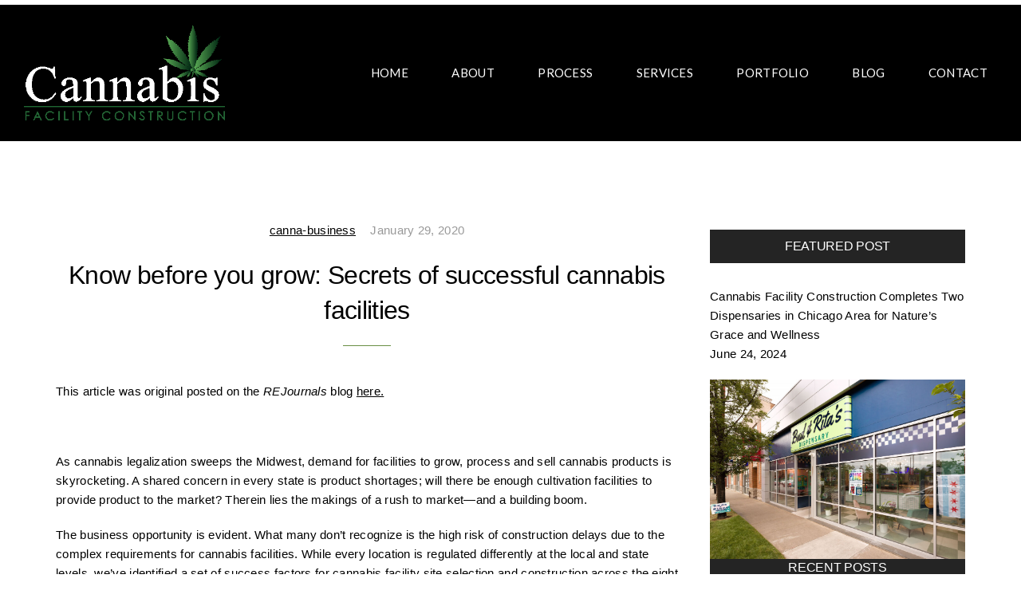

--- FILE ---
content_type: text/html; charset=UTF-8
request_url: https://cannabisfacility.net/know-before-you-grow-secrets-of-successful-cannabis-facilities/
body_size: 17850
content:
<!DOCTYPE html>
<html lang="en-US">
<head>
<meta charset="UTF-8">
<meta name="viewport" content="width=device-width, initial-scale=1">

	<link rel="profile" href="http://gmpg.org/xfn/11">
	<link rel="pingback" href="https://cannabisfacility.net/xmlrpc.php">

	<meta name='robots' content='index, follow, max-image-preview:large, max-snippet:-1, max-video-preview:-1' />

	<!-- This site is optimized with the Yoast SEO plugin v26.8 - https://yoast.com/product/yoast-seo-wordpress/ -->
	<title>Know before you grow: Secrets of successful cannabis facilities - Cannabis Facility Construction</title>
<link data-rocket-prefetch href="https://fonts.googleapis.com" rel="dns-prefetch">
<link data-rocket-prefetch href="https://www.googletagmanager.com" rel="dns-prefetch">
<link data-rocket-prefetch href="https://acsbapp.com" rel="dns-prefetch">
<link data-rocket-preload as="style" href="https://fonts.googleapis.com/css?family=Lato%3A400%2C300italic%2C300%2C700%7CPoppins%3A600%7CLato%3A100%2C300%2C400%2C700%2C900%2C100italic%2C300italic%2C400italic%2C700italic%2C900italic&#038;display=swap" rel="preload">
<link href="https://fonts.googleapis.com/css?family=Lato%3A400%2C300italic%2C300%2C700%7CPoppins%3A600%7CLato%3A100%2C300%2C400%2C700%2C900%2C100italic%2C300italic%2C400italic%2C700italic%2C900italic&#038;display=swap" media="print" onload="this.media=&#039;all&#039;" rel="stylesheet">
<noscript data-wpr-hosted-gf-parameters=""><link rel="stylesheet" href="https://fonts.googleapis.com/css?family=Lato%3A400%2C300italic%2C300%2C700%7CPoppins%3A600%7CLato%3A100%2C300%2C400%2C700%2C900%2C100italic%2C300italic%2C400italic%2C700italic%2C900italic&#038;display=swap"></noscript><link rel="preload" data-rocket-preload as="image" href="https://cannabisfacility.net/wp-content/uploads/2024/06/4372-1024x719.jpg" imagesrcset="https://cannabisfacility.net/wp-content/uploads/2024/06/4372-1024x719.jpg 1024w, https://cannabisfacility.net/wp-content/uploads/2024/06/4372-300x210.jpg 300w, https://cannabisfacility.net/wp-content/uploads/2024/06/4372-768x539.jpg 768w, https://cannabisfacility.net/wp-content/uploads/2024/06/4372-1536x1078.jpg 1536w, https://cannabisfacility.net/wp-content/uploads/2024/06/4372-1080x758.jpg 1080w, https://cannabisfacility.net/wp-content/uploads/2024/06/4372-640x449.jpg 640w, https://cannabisfacility.net/wp-content/uploads/2024/06/4372.jpg 2048w" imagesizes="(max-width: 1024px) 100vw, 1024px" fetchpriority="high">
	<link rel="canonical" href="https://cannabisfacility.net/know-before-you-grow-secrets-of-successful-cannabis-facilities/" />
	<meta property="og:locale" content="en_US" />
	<meta property="og:type" content="article" />
	<meta property="og:title" content="Know before you grow: Secrets of successful cannabis facilities - Cannabis Facility Construction" />
	<meta property="og:description" content="This article was original posted on the REJournals blog here. &nbsp; As cannabis legalization sweeps the Midwest, demand for facilities to grow, process and sell cannabis products is skyrocketing. A shared concern in every state is product shortages; will there be enough cultivation facilities to provide product to the market? Therein lies the makings of a [&hellip;]" />
	<meta property="og:url" content="https://cannabisfacility.net/know-before-you-grow-secrets-of-successful-cannabis-facilities/" />
	<meta property="og:site_name" content="Cannabis Facility Construction" />
	<meta property="article:published_time" content="2020-01-29T22:48:13+00:00" />
	<meta property="article:modified_time" content="2020-03-23T23:40:11+00:00" />
	<meta property="og:image" content="https://cannabisfacility.net/wp-content/uploads/2020/03/CFCREJournalspic.jpg" />
	<meta property="og:image:width" content="1000" />
	<meta property="og:image:height" content="599" />
	<meta property="og:image:type" content="image/jpeg" />
	<meta name="author" content="admin_mc" />
	<meta name="twitter:card" content="summary_large_image" />
	<meta name="twitter:label1" content="Written by" />
	<meta name="twitter:data1" content="admin_mc" />
	<meta name="twitter:label2" content="Est. reading time" />
	<meta name="twitter:data2" content="4 minutes" />
	<script type="application/ld+json" class="yoast-schema-graph">{"@context":"https://schema.org","@graph":[{"@type":"Article","@id":"https://cannabisfacility.net/know-before-you-grow-secrets-of-successful-cannabis-facilities/#article","isPartOf":{"@id":"https://cannabisfacility.net/know-before-you-grow-secrets-of-successful-cannabis-facilities/"},"author":{"name":"admin_mc","@id":"https://cannabisfacility.net/#/schema/person/5f0b645a7e1223fd6cbd3ed30c5f4715"},"headline":"Know before you grow: Secrets of successful cannabis facilities","datePublished":"2020-01-29T22:48:13+00:00","dateModified":"2020-03-23T23:40:11+00:00","mainEntityOfPage":{"@id":"https://cannabisfacility.net/know-before-you-grow-secrets-of-successful-cannabis-facilities/"},"wordCount":885,"image":{"@id":"https://cannabisfacility.net/know-before-you-grow-secrets-of-successful-cannabis-facilities/#primaryimage"},"thumbnailUrl":"https://cannabisfacility.net/wp-content/uploads/2020/03/CFCREJournalspic.jpg","articleSection":["canna-business"],"inLanguage":"en-US"},{"@type":"WebPage","@id":"https://cannabisfacility.net/know-before-you-grow-secrets-of-successful-cannabis-facilities/","url":"https://cannabisfacility.net/know-before-you-grow-secrets-of-successful-cannabis-facilities/","name":"Know before you grow: Secrets of successful cannabis facilities - Cannabis Facility Construction","isPartOf":{"@id":"https://cannabisfacility.net/#website"},"primaryImageOfPage":{"@id":"https://cannabisfacility.net/know-before-you-grow-secrets-of-successful-cannabis-facilities/#primaryimage"},"image":{"@id":"https://cannabisfacility.net/know-before-you-grow-secrets-of-successful-cannabis-facilities/#primaryimage"},"thumbnailUrl":"https://cannabisfacility.net/wp-content/uploads/2020/03/CFCREJournalspic.jpg","datePublished":"2020-01-29T22:48:13+00:00","dateModified":"2020-03-23T23:40:11+00:00","author":{"@id":"https://cannabisfacility.net/#/schema/person/5f0b645a7e1223fd6cbd3ed30c5f4715"},"breadcrumb":{"@id":"https://cannabisfacility.net/know-before-you-grow-secrets-of-successful-cannabis-facilities/#breadcrumb"},"inLanguage":"en-US","potentialAction":[{"@type":"ReadAction","target":["https://cannabisfacility.net/know-before-you-grow-secrets-of-successful-cannabis-facilities/"]}]},{"@type":"ImageObject","inLanguage":"en-US","@id":"https://cannabisfacility.net/know-before-you-grow-secrets-of-successful-cannabis-facilities/#primaryimage","url":"https://cannabisfacility.net/wp-content/uploads/2020/03/CFCREJournalspic.jpg","contentUrl":"https://cannabisfacility.net/wp-content/uploads/2020/03/CFCREJournalspic.jpg","width":1000,"height":599},{"@type":"BreadcrumbList","@id":"https://cannabisfacility.net/know-before-you-grow-secrets-of-successful-cannabis-facilities/#breadcrumb","itemListElement":[{"@type":"ListItem","position":1,"name":"Home","item":"https://cannabisfacility.net/"},{"@type":"ListItem","position":2,"name":"BLOG","item":"https://cannabisfacility.net/cannabis-industry-news/"},{"@type":"ListItem","position":3,"name":"Know before you grow: Secrets of successful cannabis facilities"}]},{"@type":"WebSite","@id":"https://cannabisfacility.net/#website","url":"https://cannabisfacility.net/","name":"Cannabis Facility Construction","description":"Cultivation Facilities &amp; Dispensaries  |   IT ALL COMES TOGETHER","potentialAction":[{"@type":"SearchAction","target":{"@type":"EntryPoint","urlTemplate":"https://cannabisfacility.net/?s={search_term_string}"},"query-input":{"@type":"PropertyValueSpecification","valueRequired":true,"valueName":"search_term_string"}}],"inLanguage":"en-US"},{"@type":"Person","@id":"https://cannabisfacility.net/#/schema/person/5f0b645a7e1223fd6cbd3ed30c5f4715","name":"admin_mc","image":{"@type":"ImageObject","inLanguage":"en-US","@id":"https://cannabisfacility.net/#/schema/person/image/","url":"https://secure.gravatar.com/avatar/343557b02e6ca2243e61fd0f1dc6388addf6a23d83805b705857cbdeacaa0c85?s=96&d=mm&r=g","contentUrl":"https://secure.gravatar.com/avatar/343557b02e6ca2243e61fd0f1dc6388addf6a23d83805b705857cbdeacaa0c85?s=96&d=mm&r=g","caption":"admin_mc"},"url":"https://cannabisfacility.net/author/admin_mc/"}]}</script>
	<!-- / Yoast SEO plugin. -->


<link rel='dns-prefetch' href='//fonts.googleapis.com' />
<link href='https://fonts.gstatic.com' crossorigin rel='preconnect' />
<link rel="alternate" type="application/rss+xml" title="Cannabis Facility Construction &raquo; Feed" href="https://cannabisfacility.net/feed/" />
<link rel="alternate" type="application/rss+xml" title="Cannabis Facility Construction &raquo; Comments Feed" href="https://cannabisfacility.net/comments/feed/" />
<link rel="alternate" type="application/rss+xml" title="Cannabis Facility Construction &raquo; Know before you grow: Secrets of successful cannabis facilities Comments Feed" href="https://cannabisfacility.net/know-before-you-grow-secrets-of-successful-cannabis-facilities/feed/" />
<link rel="alternate" title="oEmbed (JSON)" type="application/json+oembed" href="https://cannabisfacility.net/wp-json/oembed/1.0/embed?url=https%3A%2F%2Fcannabisfacility.net%2Fknow-before-you-grow-secrets-of-successful-cannabis-facilities%2F" />
<link rel="alternate" title="oEmbed (XML)" type="text/xml+oembed" href="https://cannabisfacility.net/wp-json/oembed/1.0/embed?url=https%3A%2F%2Fcannabisfacility.net%2Fknow-before-you-grow-secrets-of-successful-cannabis-facilities%2F&#038;format=xml" />
		<!-- This site uses the Google Analytics by ExactMetrics plugin v8.11.1 - Using Analytics tracking - https://www.exactmetrics.com/ -->
							<script src="//www.googletagmanager.com/gtag/js?id=G-YJEVND6Y5P"  data-cfasync="false" data-wpfc-render="false" type="text/javascript" async></script>
			<script data-cfasync="false" data-wpfc-render="false" type="text/javascript">
				var em_version = '8.11.1';
				var em_track_user = true;
				var em_no_track_reason = '';
								var ExactMetricsDefaultLocations = {"page_location":"https:\/\/cannabisfacility.net\/know-before-you-grow-secrets-of-successful-cannabis-facilities\/"};
								ExactMetricsDefaultLocations.page_location = window.location.href;
								if ( typeof ExactMetricsPrivacyGuardFilter === 'function' ) {
					var ExactMetricsLocations = (typeof ExactMetricsExcludeQuery === 'object') ? ExactMetricsPrivacyGuardFilter( ExactMetricsExcludeQuery ) : ExactMetricsPrivacyGuardFilter( ExactMetricsDefaultLocations );
				} else {
					var ExactMetricsLocations = (typeof ExactMetricsExcludeQuery === 'object') ? ExactMetricsExcludeQuery : ExactMetricsDefaultLocations;
				}

								var disableStrs = [
										'ga-disable-G-YJEVND6Y5P',
									];

				/* Function to detect opted out users */
				function __gtagTrackerIsOptedOut() {
					for (var index = 0; index < disableStrs.length; index++) {
						if (document.cookie.indexOf(disableStrs[index] + '=true') > -1) {
							return true;
						}
					}

					return false;
				}

				/* Disable tracking if the opt-out cookie exists. */
				if (__gtagTrackerIsOptedOut()) {
					for (var index = 0; index < disableStrs.length; index++) {
						window[disableStrs[index]] = true;
					}
				}

				/* Opt-out function */
				function __gtagTrackerOptout() {
					for (var index = 0; index < disableStrs.length; index++) {
						document.cookie = disableStrs[index] + '=true; expires=Thu, 31 Dec 2099 23:59:59 UTC; path=/';
						window[disableStrs[index]] = true;
					}
				}

				if ('undefined' === typeof gaOptout) {
					function gaOptout() {
						__gtagTrackerOptout();
					}
				}
								window.dataLayer = window.dataLayer || [];

				window.ExactMetricsDualTracker = {
					helpers: {},
					trackers: {},
				};
				if (em_track_user) {
					function __gtagDataLayer() {
						dataLayer.push(arguments);
					}

					function __gtagTracker(type, name, parameters) {
						if (!parameters) {
							parameters = {};
						}

						if (parameters.send_to) {
							__gtagDataLayer.apply(null, arguments);
							return;
						}

						if (type === 'event') {
														parameters.send_to = exactmetrics_frontend.v4_id;
							var hookName = name;
							if (typeof parameters['event_category'] !== 'undefined') {
								hookName = parameters['event_category'] + ':' + name;
							}

							if (typeof ExactMetricsDualTracker.trackers[hookName] !== 'undefined') {
								ExactMetricsDualTracker.trackers[hookName](parameters);
							} else {
								__gtagDataLayer('event', name, parameters);
							}
							
						} else {
							__gtagDataLayer.apply(null, arguments);
						}
					}

					__gtagTracker('js', new Date());
					__gtagTracker('set', {
						'developer_id.dNDMyYj': true,
											});
					if ( ExactMetricsLocations.page_location ) {
						__gtagTracker('set', ExactMetricsLocations);
					}
										__gtagTracker('config', 'G-YJEVND6Y5P', {"forceSSL":"true","link_attribution":"true"} );
										window.gtag = __gtagTracker;										(function () {
						/* https://developers.google.com/analytics/devguides/collection/analyticsjs/ */
						/* ga and __gaTracker compatibility shim. */
						var noopfn = function () {
							return null;
						};
						var newtracker = function () {
							return new Tracker();
						};
						var Tracker = function () {
							return null;
						};
						var p = Tracker.prototype;
						p.get = noopfn;
						p.set = noopfn;
						p.send = function () {
							var args = Array.prototype.slice.call(arguments);
							args.unshift('send');
							__gaTracker.apply(null, args);
						};
						var __gaTracker = function () {
							var len = arguments.length;
							if (len === 0) {
								return;
							}
							var f = arguments[len - 1];
							if (typeof f !== 'object' || f === null || typeof f.hitCallback !== 'function') {
								if ('send' === arguments[0]) {
									var hitConverted, hitObject = false, action;
									if ('event' === arguments[1]) {
										if ('undefined' !== typeof arguments[3]) {
											hitObject = {
												'eventAction': arguments[3],
												'eventCategory': arguments[2],
												'eventLabel': arguments[4],
												'value': arguments[5] ? arguments[5] : 1,
											}
										}
									}
									if ('pageview' === arguments[1]) {
										if ('undefined' !== typeof arguments[2]) {
											hitObject = {
												'eventAction': 'page_view',
												'page_path': arguments[2],
											}
										}
									}
									if (typeof arguments[2] === 'object') {
										hitObject = arguments[2];
									}
									if (typeof arguments[5] === 'object') {
										Object.assign(hitObject, arguments[5]);
									}
									if ('undefined' !== typeof arguments[1].hitType) {
										hitObject = arguments[1];
										if ('pageview' === hitObject.hitType) {
											hitObject.eventAction = 'page_view';
										}
									}
									if (hitObject) {
										action = 'timing' === arguments[1].hitType ? 'timing_complete' : hitObject.eventAction;
										hitConverted = mapArgs(hitObject);
										__gtagTracker('event', action, hitConverted);
									}
								}
								return;
							}

							function mapArgs(args) {
								var arg, hit = {};
								var gaMap = {
									'eventCategory': 'event_category',
									'eventAction': 'event_action',
									'eventLabel': 'event_label',
									'eventValue': 'event_value',
									'nonInteraction': 'non_interaction',
									'timingCategory': 'event_category',
									'timingVar': 'name',
									'timingValue': 'value',
									'timingLabel': 'event_label',
									'page': 'page_path',
									'location': 'page_location',
									'title': 'page_title',
									'referrer' : 'page_referrer',
								};
								for (arg in args) {
																		if (!(!args.hasOwnProperty(arg) || !gaMap.hasOwnProperty(arg))) {
										hit[gaMap[arg]] = args[arg];
									} else {
										hit[arg] = args[arg];
									}
								}
								return hit;
							}

							try {
								f.hitCallback();
							} catch (ex) {
							}
						};
						__gaTracker.create = newtracker;
						__gaTracker.getByName = newtracker;
						__gaTracker.getAll = function () {
							return [];
						};
						__gaTracker.remove = noopfn;
						__gaTracker.loaded = true;
						window['__gaTracker'] = __gaTracker;
					})();
									} else {
										console.log("");
					(function () {
						function __gtagTracker() {
							return null;
						}

						window['__gtagTracker'] = __gtagTracker;
						window['gtag'] = __gtagTracker;
					})();
									}
			</script>
							<!-- / Google Analytics by ExactMetrics -->
		<style id='wp-img-auto-sizes-contain-inline-css' type='text/css'>
img:is([sizes=auto i],[sizes^="auto," i]){contain-intrinsic-size:3000px 1500px}
/*# sourceURL=wp-img-auto-sizes-contain-inline-css */
</style>
<style id='wp-emoji-styles-inline-css' type='text/css'>

	img.wp-smiley, img.emoji {
		display: inline !important;
		border: none !important;
		box-shadow: none !important;
		height: 1em !important;
		width: 1em !important;
		margin: 0 0.07em !important;
		vertical-align: -0.1em !important;
		background: none !important;
		padding: 0 !important;
	}
/*# sourceURL=wp-emoji-styles-inline-css */
</style>
<link rel='stylesheet' id='easy_testimonial_style-css' href='https://cannabisfacility.net/wp-content/plugins/easy-testimonials/include/assets/css/style.css?ver=6.9' type='text/css' media='all' />
<link rel='stylesheet' id='easy_testimonials_pro_style-css' href='https://cannabisfacility.net/wp-content/plugins/easy-testimonials-pro/include/assets/css/easy_testimonials_pro.css?ver=6.9' type='text/css' media='all' />
<style id='easy_testimonials_pro_style-inline-css' type='text/css'>
.easy_t_single_testimonial .testimonial-body, .easy_t_single_testimonial blockquote.easy_testimonial { font-family: 'Arial' !important; font-size: 19px !important; font-style: italic !important; font-weight: normal !important; color: #000000 !important; } .easy_t_single_testimonial .easy_t_star_filled, .easy_t_single_testimonial .dashicons-star-filled {  } .easy_t_single_testimonial .easy_t_ratings {  } .easy_t_single_testimonial .date {  } .easy_t_single_testimonial .testimonial-position { font-family: 'Arial' !important; font-size: 14px !important; font-style: italic !important; font-weight: normal !important; color: #424242 !important; } .easy_t_single_testimonial .testimonial-client { font-family: 'Arial' !important; font-size: 14px !important; font-style: italic !important; font-weight: normal !important; color: #424242 !important; } .easy_t_single_testimonial .testimonial-other {  } 
/*# sourceURL=easy_testimonials_pro_style-inline-css */
</style>
<link rel='stylesheet' id='easy_testimonials_pro_style_new-css' href='https://cannabisfacility.net/wp-content/plugins/easy-testimonials-pro/include/assets/css/easy_testimonials_pro_new.css?ver=6.9' type='text/css' media='all' />
<link rel='stylesheet' id='easy_testimonials_pro_style_fa-css' href='https://cannabisfacility.net/wp-content/plugins/easy-testimonials-pro/include/assets/css/font-awesome.min.css?ver=6.9' type='text/css' media='all' />
<link rel='stylesheet' id='easy_testimonials_pro_style_ioni-css' href='https://cannabisfacility.net/wp-content/plugins/easy-testimonials-pro/include/assets/css/ionicons.min.css?ver=6.9' type='text/css' media='all' />
<link rel='stylesheet' id='easy_testimonials_pro_style_new_responsive-css' href='https://cannabisfacility.net/wp-content/plugins/easy-testimonials-pro/include/assets/css/responsive.css?ver=6.9' type='text/css' media='all' />
<link rel='stylesheet' id='easy_testimonial_rateit_style-css' href='https://cannabisfacility.net/wp-content/plugins/easy-testimonials-pro/include/assets/css/rateit.css?ver=6.9' type='text/css' media='all' />
<link rel='stylesheet' id='GP_Custom_Forms-css' href='https://cannabisfacility.net/wp-content/plugins/easy-testimonials-pro/include/lib/GP_Custom_Forms/assets/css/gp_custom_forms.css?ver=6.9' type='text/css' media='all' />
<link rel='stylesheet' id='image-hover-effects-css-css' href='https://cannabisfacility.net/wp-content/plugins/mega-addons-for-visual-composer/css/ihover.css?ver=6.9' type='text/css' media='all' />
<link rel='stylesheet' id='style-css-css' href='https://cannabisfacility.net/wp-content/plugins/mega-addons-for-visual-composer/css/style.css?ver=6.9' type='text/css' media='all' />
<link rel='stylesheet' id='font-awesome-latest-css' href='https://cannabisfacility.net/wp-content/plugins/mega-addons-for-visual-composer/css/font-awesome/css/all.css?ver=6.9' type='text/css' media='all' />
<link rel='stylesheet' id='bwg_fonts-css' href='https://cannabisfacility.net/wp-content/plugins/photo-gallery/css/bwg-fonts/fonts.css?ver=0.0.1' type='text/css' media='all' />
<link rel='stylesheet' id='bwg_frontend-css' href='https://cannabisfacility.net/wp-content/plugins/photo-gallery/css/styles.min.css?ver=2.5.16' type='text/css' media='all' />
<link rel='stylesheet' id='sp-news-public-css' href='https://cannabisfacility.net/wp-content/plugins/sp-news-and-widget/assets/css/wpnw-public.css?ver=5.0.6' type='text/css' media='all' />
<link rel='stylesheet' id='rt-team-css-css' href='https://cannabisfacility.net/wp-content/plugins/tlp-team-pro/assets/css/tlpteam.css?ver=1768979892' type='text/css' media='all' />
<link rel='stylesheet' id='cookie-bootstrap-css' href='https://cannabisfacility.net/wp-content/themes/cookie/css/cookie.css?ver=6.9' type='text/css' media='all' />
<link rel='stylesheet' id='cookie-ionicons-css' href='https://cannabisfacility.net/wp-content/themes/cookie/css/ionicons.min.css?ver=2.0.0' type='text/css' media='all' />
<link rel='stylesheet' id='cookie-font-awesome-css' href='https://cannabisfacility.net/wp-content/themes/cookie/css/font-awesome.min.css?ver=4.7.0' type='text/css' media='all' />
<link rel='stylesheet' id='cookie-pe-stroke-css' href='https://cannabisfacility.net/wp-content/themes/cookie/css/Pe-icon-7-stroke.min.css?ver=1.2.0' type='text/css' media='all' />
<link rel='stylesheet' id='cookie-pe-filled-css' href='https://cannabisfacility.net/wp-content/themes/cookie/css/Pe-icon-7-filled.min.css?ver=1.2.0' type='text/css' media='all' />
<link rel='stylesheet' id='cookie-animate-css' href='https://cannabisfacility.net/wp-content/themes/cookie/css/animate.min.css?ver=6.9' type='text/css' media='all' />
<link rel='stylesheet' id='cookie-cookie-plugins-css' href='https://cannabisfacility.net/wp-content/themes/cookie/css/cookie-plugins.css?ver=6.9' type='text/css' media='all' />
<link rel='stylesheet' id='cookie-style-css' href='https://cannabisfacility.net/wp-content/themes/cookie/style.css?ver=2.4.1' type='text/css' media='all' />
<link rel='stylesheet' id='cookie-responsive-css' href='https://cannabisfacility.net/wp-content/themes/cookie/css/responsive.css?ver=2.4.1' type='text/css' media='all' />

<link rel='stylesheet' id='agni-custom-font-css' href='https://cannabisfacility.net/wp-content/plugins/agni-framework-plugin/inc/agni-custom-fonts/css/custom.css?ver=6.9' type='text/css' media='all' />

<script type="text/javascript" src="https://cannabisfacility.net/wp-content/plugins/google-analytics-dashboard-for-wp/assets/js/frontend-gtag.min.js?ver=8.11.1" id="exactmetrics-frontend-script-js" async="async" data-wp-strategy="async"></script>
<script data-cfasync="false" data-wpfc-render="false" type="text/javascript" id='exactmetrics-frontend-script-js-extra'>/* <![CDATA[ */
var exactmetrics_frontend = {"js_events_tracking":"true","download_extensions":"doc,pdf,ppt,zip,xls,docx,pptx,xlsx","inbound_paths":"[{\"path\":\"\\\/go\\\/\",\"label\":\"affiliate\"},{\"path\":\"\\\/recommend\\\/\",\"label\":\"affiliate\"}]","home_url":"https:\/\/cannabisfacility.net","hash_tracking":"false","v4_id":"G-YJEVND6Y5P"};/* ]]> */
</script>
<script type="text/javascript" src="https://cannabisfacility.net/wp-includes/js/jquery/jquery.min.js?ver=3.7.1" id="jquery-core-js"></script>
<script type="text/javascript" src="https://cannabisfacility.net/wp-includes/js/jquery/jquery-migrate.min.js?ver=3.4.1" id="jquery-migrate-js"></script>
<script type="text/javascript" id="bwg_frontend-js-extra">
/* <![CDATA[ */
var bwg_objectsL10n = {"bwg_field_required":"field is required.","bwg_mail_validation":"This is not a valid email address.","bwg_search_result":"There are no images matching your search.","bwg_select_tag":"Select Tag","bwg_order_by":"Order By","bwg_search":"Search","bwg_show_ecommerce":"Show Ecommerce","bwg_hide_ecommerce":"Hide Ecommerce","bwg_show_comments":"Show Comments","bwg_hide_comments":"Hide Comments","bwg_restore":"Restore","bwg_maximize":"Maximize","bwg_fullscreen":"Fullscreen","bwg_exit_fullscreen":"Exit Fullscreen","bwg_search_tag":"SEARCH...","bwg_tag_no_match":"No tags found","bwg_all_tags_selected":"All tags selected","bwg_tags_selected":"tags selected","play":"Play","pause":"Pause","is_pro":"1","bwg_play":"Play","bwg_pause":"Pause","bwg_hide_info":"Hide info","bwg_show_info":"Show info","bwg_hide_rating":"Hide info","bwg_show_rating":"Show info","ok":"Ok","cancel":"Cancel","select_all":"Select all"};
//# sourceURL=bwg_frontend-js-extra
/* ]]> */
</script>
<script type="text/javascript" src="https://cannabisfacility.net/wp-content/plugins/photo-gallery/js/scripts.min.js?ver=2.5.16" id="bwg_frontend-js"></script>
<script type="text/javascript" src="//cannabisfacility.net/wp-content/plugins/revslider/sr6/assets/js/rbtools.min.js?ver=6.7.40" async id="tp-tools-js"></script>
<script type="text/javascript" src="//cannabisfacility.net/wp-content/plugins/revslider/sr6/assets/js/rs6.min.js?ver=6.7.40" async id="revmin-js"></script>
<script type="text/javascript" id="easy-testimonials-reveal-js-extra">
/* <![CDATA[ */
var easy_testimonials_reveal = {"show_less_text":"Show Less"};
//# sourceURL=easy-testimonials-reveal-js-extra
/* ]]> */
</script>
<script type="text/javascript" src="https://cannabisfacility.net/wp-content/plugins/easy-testimonials/include/assets/js/easy-testimonials-reveal.js?ver=6.9" id="easy-testimonials-reveal-js"></script>
<script></script><link rel="https://api.w.org/" href="https://cannabisfacility.net/wp-json/" /><link rel="alternate" title="JSON" type="application/json" href="https://cannabisfacility.net/wp-json/wp/v2/posts/2622" /><link rel="EditURI" type="application/rsd+xml" title="RSD" href="https://cannabisfacility.net/xmlrpc.php?rsd" />
<link rel='shortlink' href='https://cannabisfacility.net/?p=2622' />
<style type="text/css" media="screen"></style><style type="text/css" media="screen">@media (max-width: 728px) {}</style><style type="text/css" media="screen">@media (max-width: 320px) {}</style><link rel="apple-touch-icon" sizes="180x180" href="/wp-content/uploads/fbrfg/apple-touch-icon.png">
<link rel="icon" type="image/png" sizes="32x32" href="/wp-content/uploads/fbrfg/favicon-32x32.png">
<link rel="icon" type="image/png" sizes="16x16" href="/wp-content/uploads/fbrfg/favicon-16x16.png">
<link rel="manifest" href="/wp-content/uploads/fbrfg/site.webmanifest">
<link rel="mask-icon" href="/wp-content/uploads/fbrfg/safari-pinned-tab.svg" color="#5bbad5">
<link rel="shortcut icon" href="/wp-content/uploads/fbrfg/favicon.ico">
<meta name="msapplication-TileColor" content="#da532c">
<meta name="msapplication-config" content="/wp-content/uploads/fbrfg/browserconfig.xml">
<meta name="theme-color" content="#ffffff"><style type="text/css">
			body{
				visibility: hidden;
			}
		</style><style type="text/css">
			.header-icon img{
				max-height:120px;
			}
			@media (max-width: 767px) {	
				.header-icon img {
					max-height:110px;
				}
			}
		</style><style type="text/css">
				.nav-menu{
					line-height: 170px;
				}
				.header-menu-icons{
					margin: 69px 0px;
				}
				.toggle-nav-menu{
					padding: 55px 0px;
				}
				@media (max-width: 767px) {	
					.header-menu-icons{
						margin:53px 0;
					}
					.toggle-nav-menu{
						padding: 51px 0px;
					}
				}
			</style><style type="text/css">
		/* cookie.css */
		
		/* Custom colors */
		.additional-nav-menu a:hover, .nav-menu-content li a:hover, .nav-menu-content li a:active, .nav-menu-content li.current-menu-item:not(.current_page_item) > a, .nav-menu-content li ul li.current-menu-item:not(.current_page_item) > a, .nav-menu-content li.current-menu-item:not(.current_page_item) > a:hover, .nav-menu-content li ul li.current-menu-item:not(.current_page_item) > a:hover, .tab-nav-menu a:hover, .header-toggle ul a:hover, .post-author a, .post-sharing-buttons a:hover, .archive .page-title, .search .page-title, .widget_cookie_social_icons a:hover, .filter a:hover, .filter a:focus, .filter a.active, .section-heading-icon, .pricing-recommanded .pricing-cost{
			color: #698f44;
		}
		.nav-menu-content li.current-menu-item:not(.current_page_item) > a, .nav-menu-content li ul li.current-menu-item:not(.current_page_item) > a, .nav-menu-content li.current-menu-item:not(.current_page_item) > a:hover, .nav-menu-content li ul li.current-menu-item:not(.current_page_item) > a:hover{
			color: #ffffff;
		}
		.nav-menu-content .current_page_ancestor .current-menu-item:not(.current_page_item) > a {
		    color:#ffffff;
		}
		.nav-menu-content .current_page_ancestor .current-menu-item:not(.current_page_item) > a:hover {
			color:#ffffff;
		}
		.sticky:before, .page-numbers li span:not(.dots), .blog-single-post .tags-links a, .portfolio-hover-style-8 .portfolio-meta:before, .divide-line span, #jpreBar{
			background-color: #698f44;
		}
		.owl-dot.active span, #fp-nav ul li a.active span,
#fp-nav ul li:hover a.active span, #multiscroll-nav li .active span, .slides-pagination a.current, .entry-title:after, .page-numbers li span:not(.dots), .archive .page-header, .search .page-header, .widget_cookie_social_icons a:hover, .portfolio-meta, .member-meta, .milestone-style-1  .mile-count h3:after, .feature-box-title:after{
			border-color: #698f44;
		}
		.pricing-table-content.pricing-recommanded-style-1 .pricing-title:after{
			border-top-color: #698f44;
		}

		input[type="text"], input[type="email"], input[type="url"], input[type="password"], input[type="search"], textarea, a, .h1, .h2, .h3, .h4, .h5, .h6, h1, h2, h3, h4, h5, h6, .h1 .small, .h1 small, .h2 .small, .h2 small, .h3 .small, .h3 small, .h4 .small, .h4 small, .h5 .small, .h5 small, .h6 .small, .h6 small, h1 .small, h1 small, h2 .small, h2 small, h3 .small, h3 small, h4 .small, h4 small, h5 .small, h5 small, h6 .small, h6 small, .toggle-nav-menu, .slides-navigation a, .portfolio-navigation-container .post-navigation a, .mile-icon i, .footer-bar .textwidget i{
			color: #000000;
		}
		.portfolio-hover-style-3 .portfolio-icon span:before, .portfolio-hover-style-3 .portfolio-icon span:after, .nav-tabs-style-3 .nav-tabs li.active, .accordion-style-3 .panel-title:not(.collapsed){
			background-color: #000000;
		}
		.portfolio-hover-style-4 .portfolio-post .portfolio-title, .nav-tabs-style-1 .nav-tabs li.active a, .nav-tabs li a:hover, .nav-tabs li a:focus, .nav-tabs-style-2 .nav-tabs li.active, .accordion-style-1 .panel-title, .accordion-style-1 .panel-title.collapsed:hover, .accordion-style-1 .panel-title.collapsed:focus, .accordion-style-3 .panel-title:not(.collapsed){
			border-color: #000000;
		}

		body, .post-sharing-buttons a, .widget_cookie_instagram_feed .follow-link, .portfolio-hover-style-6 .portfolio-meta a, .pricing-cost{
			color: #000000;
		}
		.widget_cookie_instagram_feed .follow-link, .portfolio-hover-style-6 .portfolio-meta a{
			border-color: #000000;
		}

		/* Buttons */
		.btn-default {
			background-color: #000000;
			border-color: #000000;
		}
		.btn-default:active, .btn-default:focus, .btn-default:hover {
			color: #000000;
			background-color: transparent;
		}
		.btn-primary {
			background-color: #000000;
			border-color: #000000;
		}
		.btn-primary:active, .btn-primary:focus, .btn-primary:hover {
			color: #000000;
			background-color: transparent;
		}
		.btn-accent {
			background-color: #698f44;
			border-color: #698f44;
		}
		.btn-accent:active, .btn-accent:focus, .btn-accent:hover {
			color: #698f44;
			background-color: transparent;
		}
		.btn-alt, .btn-alt:focus, .btn-alt:hover {
			background-color: transparent;
		}
		.btn-default.btn-alt {
			color: #000000;
		}
		.btn-primary.btn-alt {
			color: #000000;
		}
		.btn-accent.btn-alt {
			color: #698f44;
		}
		.btn-default.btn-alt:focus, .btn-default.btn-alt:hover {
			background-color: #000000;
			color: #fff;
		}
		.btn-primary.btn-alt:focus, .btn-primary.btn-alt:hover {
			background-color: #000000;
			color: #fff;
		}
		.btn-accent.btn-alt:focus, .btn-accent.btn-alt:hover {
			background-color: #698f44;
			color: #fff;
		}
		.btn-link {
			color: #000000;
			border-color: transparent;
		}
		.btn-link:active, .btn-link:focus, .btn-link:hover {
			border-color: #000000;
		}


		.has-padding, .has-padding .top-padding, .has-padding .bottom-padding, .has-padding .header-sticky, .has-padding .header-top-bar, .has-padding .header-navigation-menu{
			border-width: 30px;
		}
		@media (min-width:1200px) {
			.has-padding .side-header-menu{
				margin-left: 30px;
				margin-top: 30px;
				bottom: 30px;
			}
		}
		@media (min-width:768px) {
			.has-padding .mfp-main .mfp-container{
				border-width: 30px;
			}
		}
		.has-padding, .has-padding .top-padding, .has-padding .bottom-padding, .has-padding .header-top-bar, .has-padding .header-navigation-menu, .has-padding .mfp-main .mfp-container{
			border-color: #fff;
		}

		.toggle-circled{
		    border-color: #555555;
		}
		.header-social a, .header-toggle a, .header-toggle span{
		    color: #555555;
		}
		.header-toggle ul a:hover{
		    color: #000000;
		}
		.header-sticky.top-sticky:not(.side-header-menu) .header-menu-icons-additional-color .toggle-circled{
		    border-color: ;
		}
		.header-sticky.top-sticky:not(.side-header-menu) .header-menu-icons-additional-color .header-social a, .header-sticky.top-sticky:not(.side-header-menu) .header-menu-icons-additional-color .header-toggle a, .header-sticky.top-sticky:not(.side-header-menu) .header-menu-icons-additional-color .header-toggle span{
		    color: ;
		}
		.header-sticky.top-sticky:not(.side-header-menu) .header-menu-icons-additional-color .header-toggle ul a:hover{
		    color: ;
		}
		
		.toggle-nav-menu{
			color: #ffffff;
		}
		.header-sticky.top-sticky .toggle-nav-menu.toggle-nav-menu-additional{
			color: #ffffff;
		}
		.burg, .burg:before, .burg:after{
			background-color: #ffffff;
		}

		.header-sticky.top-sticky .toggle-nav-menu-additional .burg, .header-sticky.top-sticky .toggle-nav-menu-additional .burg:before, .header-sticky.top-sticky .toggle-nav-menu-additional .burg:after{
			background-color: #ffffff;
		}
		.activeBurg.burg, .activeBurg.burg:before, .activeBurg.burg:after{
			background-color: #ffffff;
		}
		.header-sticky.top-sticky .toggle-nav-menu-additional .activeBurg.burg, .header-sticky.top-sticky .toggle-nav-menu-additional .activeBurg.burg:before, .header-sticky.top-sticky .toggle-nav-menu-additional .activeBurg.burg:after{
			background-color: #ffffff;
		}
		.header-navigation-menu .header-menu-content, .side-header-menu .tab-nav-menu, .reverse_skin.header-sticky.top-sticky.header-navigation-menu.header-menu-border-additional:not(.side-header-menu) .header-menu-content, .reverse_skin.header-sticky.top-sticky.side-header-menu.header-menu-border-additional:not(.side-header-menu) .tab-nav-menu{
			border-left:0;
			border-right:0;
			border-top: 6px;
			border-bottom: 0;
			border-style: solid;
		}
		.header-sticky.top-sticky.header-navigation-menu.header-menu-border-additional:not(.side-header-menu) .header-menu-content, .header-sticky.top-sticky.side-header-menu.header-menu-border-additional:not(.side-header-menu) .tab-nav-menu, .reverse_skin.header-navigation-menu .header-menu-content, .reverse_skin.side-header-menu .tab-nav-menu{
			border-top: 0;
			border-bottom: 0;
			border-style: solid;
		}
		
		
		/* Reverse Skin */
		.reverse_skin .toggle-circled{
		    border-color: ;
		}
		.reverse_skin .reverse_skin .header-social a, .reverse_skin .header-toggle a, .reverse_skin .header-toggle span{
		    color: ;
		}
		.reverse_skin .header-toggle ul a:hover{
		    color: ;
		}
		.reverse_skin.header-sticky.top-sticky:not(.side-header-menu) .header-menu-icons-additional-color .toggle-circled{
		    border-color: #555555;
		}
		.reverse_skin.header-sticky.top-sticky:not(.side-header-menu) .header-menu-icons-additional-color .header-social a, .reverse_skin.header-sticky.top-sticky:not(.side-header-menu) .header-menu-icons-additional-color .header-toggle a, .reverse_skin.header-sticky.top-sticky:not(.side-header-menu) .header-menu-icons-additional-color .header-toggle span{
		    color: #555555;
		}
		.reverse_skin.header-sticky.top-sticky:not(.side-header-menu) .header-menu-icons-additional-color .header-toggle ul a:hover{
		    color: #000000;
		}
		
		.reverse_skin .toggle-nav-menu{
			color: #ffffff;
		}
		.reverse_skin.header-sticky.top-sticky .toggle-nav-menu.toggle-nav-menu-additional{
			color: #ffffff;
		}
		.reverse_skin .burg, .reverse_skin .burg:before, .reverse_skin .burg:after{
			background-color: #ffffff;
		}

		.reverse_skin.header-sticky.top-sticky .toggle-nav-menu-additional .burg, .reverse_skin.header-sticky.top-sticky .toggle-nav-menu-additional .burg:before, .reverse_skin.header-sticky.top-sticky .toggle-nav-menu-additional .burg:after{
			background-color: #ffffff;
		}
		.reverse_skin .activeBurg.burg, .reverse_skin .activeBurg.burg:before, .reverse_skin .activeBurg.burg:after{
			background-color: #ffffff;
		}
		.reverse_skin.header-sticky.top-sticky .toggle-nav-menu-additional .activeBurg.burg, .reverse_skin.header-sticky.top-sticky .toggle-nav-menu-additional .activeBurg.burg:before, .reverse_skin.header-sticky.top-sticky .toggle-nav-menu-additional .activeBurg.burg:after{
			background-color: #ffffff;
		}

		.footer-social .circled{
			color: #000;
		}
		.footer-social a, .footer-social .circled{
			color: #000;
		}
		.footer-social .circled{
			border-color: #000;
		}
		.footer-social a:hover, .footer-social .circled:hover{
			color: #6d6d6d;
		}
		.footer-social .circled:hover{
			border-color: #6d6d6d;
		}
		.footer-bar .widget-title:after, .search-form, .mc4wp-form form, .widget_calendar tbody td{
			border-color: #d5d5d5;
		}
		.activeBurg.burg, .header-sticky.top-sticky .toggle-nav-menu-additional .activeBurg.burg, .reverse_skin .activeBurg.burg, .reverse_skin.header-sticky.top-sticky .toggle-nav-menu-additional .activeBurg.burg{
			background-color: transparent;
		}
		.portfolio-navigation-container .post-navigation a {
		    background-color: transparent;
		}
	</style><style type="text/css">                    #header{
   margin: 0 auto;
}
/* your styles here & you can delete above reference */
.entry-content a{
  color: inherit;
  text-decoration: underline;
}
.grid-team .row {
    display: -webkit-box;
    display: -ms-flexbox; 
    display: flex; 
    -ms-flex-wrap: wrap; 
    flex-wrap: wrap;
}
.has-bottom-caption .member-caption-content {
    display: none;
}                </style><script>(function($) {                    jQuery(document).ready(function(){
	/* your jquery here */                 })(jQuery);</script><meta name="generator" content="Powered by WPBakery Page Builder - drag and drop page builder for WordPress."/>
<meta name="generator" content="Powered by Slider Revolution 6.7.40 - responsive, Mobile-Friendly Slider Plugin for WordPress with comfortable drag and drop interface." />
<script>function setREVStartSize(e){
			//window.requestAnimationFrame(function() {
				window.RSIW = window.RSIW===undefined ? window.innerWidth : window.RSIW;
				window.RSIH = window.RSIH===undefined ? window.innerHeight : window.RSIH;
				try {
					var pw = document.getElementById(e.c).parentNode.offsetWidth,
						newh;
					pw = pw===0 || isNaN(pw) || (e.l=="fullwidth" || e.layout=="fullwidth") ? window.RSIW : pw;
					e.tabw = e.tabw===undefined ? 0 : parseInt(e.tabw);
					e.thumbw = e.thumbw===undefined ? 0 : parseInt(e.thumbw);
					e.tabh = e.tabh===undefined ? 0 : parseInt(e.tabh);
					e.thumbh = e.thumbh===undefined ? 0 : parseInt(e.thumbh);
					e.tabhide = e.tabhide===undefined ? 0 : parseInt(e.tabhide);
					e.thumbhide = e.thumbhide===undefined ? 0 : parseInt(e.thumbhide);
					e.mh = e.mh===undefined || e.mh=="" || e.mh==="auto" ? 0 : parseInt(e.mh,0);
					if(e.layout==="fullscreen" || e.l==="fullscreen")
						newh = Math.max(e.mh,window.RSIH);
					else{
						e.gw = Array.isArray(e.gw) ? e.gw : [e.gw];
						for (var i in e.rl) if (e.gw[i]===undefined || e.gw[i]===0) e.gw[i] = e.gw[i-1];
						e.gh = e.el===undefined || e.el==="" || (Array.isArray(e.el) && e.el.length==0)? e.gh : e.el;
						e.gh = Array.isArray(e.gh) ? e.gh : [e.gh];
						for (var i in e.rl) if (e.gh[i]===undefined || e.gh[i]===0) e.gh[i] = e.gh[i-1];
											
						var nl = new Array(e.rl.length),
							ix = 0,
							sl;
						e.tabw = e.tabhide>=pw ? 0 : e.tabw;
						e.thumbw = e.thumbhide>=pw ? 0 : e.thumbw;
						e.tabh = e.tabhide>=pw ? 0 : e.tabh;
						e.thumbh = e.thumbhide>=pw ? 0 : e.thumbh;
						for (var i in e.rl) nl[i] = e.rl[i]<window.RSIW ? 0 : e.rl[i];
						sl = nl[0];
						for (var i in nl) if (sl>nl[i] && nl[i]>0) { sl = nl[i]; ix=i;}
						var m = pw>(e.gw[ix]+e.tabw+e.thumbw) ? 1 : (pw-(e.tabw+e.thumbw)) / (e.gw[ix]);
						newh =  (e.gh[ix] * m) + (e.tabh + e.thumbh);
					}
					var el = document.getElementById(e.c);
					if (el!==null && el) el.style.height = newh+"px";
					el = document.getElementById(e.c+"_wrapper");
					if (el!==null && el) {
						el.style.height = newh+"px";
						el.style.display = "block";
					}
				} catch(e){
					console.log("Failure at Presize of Slider:" + e)
				}
			//});
		  };</script>
		<style type="text/css" id="wp-custom-css">
			h1.entry-title {
	
	font-size: 32px;
	
}		</style>
		<style type="text/css" title="dynamic-css" class="options-output">body{background-color:#ffffff;}h1, h2, h3, h4, h5, h6,.h1,.h2,.h3,.h4,.h5,.h6, .primary-typo, .vc_tta-title-text{font-family:Arial, Helvetica, sans-serif;font-weight:400;font-style:normal;}.additional-heading, .additional-type{font-family:Arial, Helvetica, sans-serif;font-weight:400;font-style:normal;}body, .default-typo{font-family:Arial, Helvetica, sans-serif;font-weight:400;font-style:normal;}.header-icon img{padding-top:0;padding-bottom:0;}.top-nav-menu a{color:#000000;}.top-nav-menu a:hover{color:#000000;}.header-navigation-menu, .nav-menu-content .sub-menu, .reverse_skin.header-sticky.top-sticky.header-navigation-menu.header-additional-bg-color:not(.side-header-menu), .tab-nav-menu{background:#000000;}.header-sticky.top-sticky.header-navigation-menu.header-additional-bg-color:not(.side-header-menu), .reverse_skin.header-navigation-menu{background:;}.nav-menu a, .tab-nav-menu a{font-family:Lato;letter-spacing:0.02em;font-weight:400;}.nav-menu a,.nav-menu-content li a,.tab-nav-menu a,.reverse_skin.header-sticky.top-sticky:not(.side-header-menu) .nav-menu.nav-menu-additional-color .nav-menu-content > li > a{color:#ffffff;}.nav-menu a:hover,.nav-menu-content li a:hover,.tab-nav-menu a:hover,.reverse_skin.header-sticky.top-sticky:not(.side-header-menu) .nav-menu.nav-menu-additional-color .nav-menu-content > li > a:hover{color:#ffffff;}.header-sticky.top-sticky:not(.side-header-menu) .nav-menu.nav-menu-additional-color .nav-menu-content > li > a,.reverse_skin .nav-menu-content > li > a{color:#ffffff;}.header-sticky.top-sticky:not(.side-header-menu) .nav-menu.nav-menu-additional-color .nav-menu-content > li > a:hover,.reverse_skin .nav-menu-content > li > a:hover{color:#ffffff;}.header-navigation-menu .header-menu-content, .side-header-menu .tab-nav-menu, .reverse_skin.header-sticky.top-sticky.header-navigation-menu.header-menu-border-additional:not(.side-header-menu) .header-menu-content, .reverse_skin.header-sticky.top-sticky.side-header-menu.header-menu-border-additional:not(.side-header-menu) .tab-nav-menu{border-color:#ffffff;}.header-sticky.top-sticky.header-navigation-menu.header-menu-border-additional:not(.side-header-menu) .header-menu-content, .header-sticky.top-sticky.side-header-menu.header-menu-border-additional:not(.side-header-menu) .tab-nav-menu, .reverse_skin.header-navigation-menu .header-menu-content, .reverse_skin.side-header-menu .tab-nav-menu{border-color:;}.site-footer{background:#ffffff;}.footer-logo img{padding-top:0;padding-bottom:0;}</style><noscript><style> .wpb_animate_when_almost_visible { opacity: 1; }</style></noscript><noscript><style id="rocket-lazyload-nojs-css">.rll-youtube-player, [data-lazy-src]{display:none !important;}</style></noscript>	<link rel='stylesheet' id='rs-plugin-settings-css' href='//cannabisfacility.net/wp-content/plugins/revslider/sr6/assets/css/rs6.css?ver=6.7.40' type='text/css' media='all' />
<style id='rs-plugin-settings-inline-css' type='text/css'>
#rs-demo-id {}
/*# sourceURL=rs-plugin-settings-inline-css */
</style>
<meta name="generator" content="WP Rocket 3.20.3" data-wpr-features="wpr_lazyload_images wpr_preconnect_external_domains wpr_oci wpr_image_dimensions wpr_desktop" /></head>
		<body  class="wp-singular post-template-default single single-post postid-2622 single-format-standard wp-theme-cookie wpb-js-composer js-comp-ver-8.7.2 vc_responsive">
		<div  class="top-padding"></div>
		<div  class="bottom-padding"></div>
			<div  id="back-to-top" class="back-to-top"><a href="#back-to-top"><i class="ion-ios-arrow-up"></i></a></div>
	
				
			
	<div  id="page" class="hfeed site wrapper  ">
		<header  id="masthead" class="site-header" role="banner">            
			<!-- Header -->       
					<div  class="header-navigation-menu fullwidth-header-menu header-additional-bg-color header-menu-border-additional  clearfix">
						<div class="header-menu-content">
				<div class="container-fluid">
						
		<div class="header-icon header-logo-additional-bg-color">
			 				<a href="https://cannabisfacility.net/" class="logo-icon logo-main"><img width="456" height="217" src="data:image/svg+xml,%3Csvg%20xmlns='http://www.w3.org/2000/svg'%20viewBox='0%200%20456%20217'%3E%3C/svg%3E" alt="Cannabis Facility Construction" data-lazy-src="https://cannabisfacility.net/wp-content/uploads/2018/10/CFC_web_logo.png"><noscript><img width="456" height="217" src="https://cannabisfacility.net/wp-content/uploads/2018/10/CFC_web_logo.png" alt="Cannabis Facility Construction"></noscript></a>		</div>
						
					<div class="header-menu clearfix">
						<div class="tab-header-menu-toggle header-menu-toggle toggle-nav-menu toggle-nav-menu-additional ">
							<div><a href="#"><div class="burg"></div></a></div>
						</div> 

							
		<div class="header-menu-icons header-menu-icons-additional-color">
																	</div>
														<nav class="nav-menu nav-menu-additional-color page-scroll" >
								<ul id="navigation" class="nav-menu-content"><li id="menu-item-1492" class="menu-item menu-item-type-post_type menu-item-object-page menu-item-home menu-item-1492"><a href="https://cannabisfacility.net/">HOME</a></li>
<li id="menu-item-2594" class="menu-item menu-item-type-post_type menu-item-object-page menu-item-has-children menu-item-2594"><a href="https://cannabisfacility.net/who-we-are/">ABOUT</a>
<ul class="sub-menu">
	<li id="menu-item-2852" class="menu-item menu-item-type-post_type menu-item-object-page menu-item-2852"><a href="https://cannabisfacility.net/who-we-are/">WHO WE ARE</a></li>
	<li id="menu-item-1752" class="menu-item menu-item-type-post_type menu-item-object-page menu-item-1752"><a href="https://cannabisfacility.net/who-we-are/in-the-news/">IN THE NEWS</a></li>
	<li id="menu-item-2676" class="menu-item menu-item-type-post_type menu-item-object-page menu-item-2676"><a href="https://cannabisfacility.net/brochures/">BROCHURES</a></li>
	<li id="menu-item-2932" class="menu-item menu-item-type-post_type menu-item-object-page menu-item-2932"><a href="https://cannabisfacility.net/podcasts/">PODCASTS</a></li>
</ul>
</li>
<li id="menu-item-2636" class="menu-item menu-item-type-post_type menu-item-object-page menu-item-2636"><a href="https://cannabisfacility.net/process/">PROCESS</a></li>
<li id="menu-item-1488" class="menu-item menu-item-type-post_type menu-item-object-page menu-item-1488"><a href="https://cannabisfacility.net/what-we-do/">SERVICES</a></li>
<li id="menu-item-90" class="menu-item menu-item-type-post_type menu-item-object-page menu-item-90"><a href="https://cannabisfacility.net/our-portfolio/">PORTFOLIO</a></li>
<li id="menu-item-88" class="menu-item menu-item-type-post_type menu-item-object-page current_page_parent menu-item-88"><a href="https://cannabisfacility.net/cannabis-industry-news/">BLOG</a></li>
<li id="menu-item-93" class="menu-item menu-item-type-custom menu-item-object-custom menu-item-93"><a href="/#CONTACT">CONTACT</a></li>
</ul> 
							</nav>	
											</div>
				</div>
			</div>
			<nav class="tab-nav-menu page-scroll" >
				<ul id="tab-navigation" class="tab-nav-menu-content container-fluid"><li class="menu-item menu-item-type-post_type menu-item-object-page menu-item-home menu-item-1492"><a href="https://cannabisfacility.net/">HOME</a></li>
<li class="menu-item menu-item-type-post_type menu-item-object-page menu-item-has-children menu-item-2594"><a href="https://cannabisfacility.net/who-we-are/">ABOUT</a>
<ul class="sub-menu">
	<li class="menu-item menu-item-type-post_type menu-item-object-page menu-item-2852"><a href="https://cannabisfacility.net/who-we-are/">WHO WE ARE</a></li>
	<li class="menu-item menu-item-type-post_type menu-item-object-page menu-item-1752"><a href="https://cannabisfacility.net/who-we-are/in-the-news/">IN THE NEWS</a></li>
	<li class="menu-item menu-item-type-post_type menu-item-object-page menu-item-2676"><a href="https://cannabisfacility.net/brochures/">BROCHURES</a></li>
	<li class="menu-item menu-item-type-post_type menu-item-object-page menu-item-2932"><a href="https://cannabisfacility.net/podcasts/">PODCASTS</a></li>
</ul>
</li>
<li class="menu-item menu-item-type-post_type menu-item-object-page menu-item-2636"><a href="https://cannabisfacility.net/process/">PROCESS</a></li>
<li class="menu-item menu-item-type-post_type menu-item-object-page menu-item-1488"><a href="https://cannabisfacility.net/what-we-do/">SERVICES</a></li>
<li class="menu-item menu-item-type-post_type menu-item-object-page menu-item-90"><a href="https://cannabisfacility.net/our-portfolio/">PORTFOLIO</a></li>
<li class="menu-item menu-item-type-post_type menu-item-object-page current_page_parent menu-item-88"><a href="https://cannabisfacility.net/cannabis-industry-news/">BLOG</a></li>
<li class="menu-item menu-item-type-custom menu-item-object-custom menu-item-93"><a href="/#CONTACT">CONTACT</a></li>
</ul>			</nav>
											</div>
	</header><!-- #masthead -->
	<div  class="spacer"></div>
	
	<div  id="content" class="site-content content ">
<section  class="blog blog-post blog-single-post has-sidebar">
	<div class="blog-container container">
		<div class="row">
			<div class="col-sm-12 col-md-8 blog-single-post-content">
				
				<div id="primary" class="content-area">
					<main id="main" class="site-main" role="main">

					
						<article id="post-2622" class="post-2622 post type-post status-publish format-standard has-post-thumbnail hentry category-canna-business">
	<div class="entry-meta">
		<span class="cat-links"><a href="https://cannabisfacility.net/category/canna-business/" rel="category tag">canna-business</a></span>		<span class="posted-on"><a href="https://cannabisfacility.net/know-before-you-grow-secrets-of-successful-cannabis-facilities/" rel="bookmark"><time class="entry-date published" datetime="2020-01-29T22:48:13-06:00">January 29, 2020</time><time class="updated" datetime="2020-03-23T23:40:11-05:00">March 23, 2020</time></a></span>	</div><!-- .entry-meta -->

	<h1 class="entry-title">Know before you grow: Secrets of successful cannabis facilities</h1>
	
	<div class="entry-content">
		<p>This article was original posted on the <em>REJournals</em> blog <a href="https://rejournals.com/know-before-you-grow-secrets-of-successful-cannabis-facilities/">here.</a></p>
<p>&nbsp;</p>
<p>As cannabis legalization sweeps the Midwest, demand for facilities to grow, process and sell cannabis products is skyrocketing. A shared concern in every state is product shortages; will there be enough cultivation facilities to provide product to the market? Therein lies the makings of a rush to market—and a building boom.</p>
<p>The business opportunity is evident. What many don’t recognize is the high risk of construction delays due to the complex requirements for cannabis facilities. While every location is regulated differently at the local and state levels, we’ve identified a set of success factors for cannabis facility site selection and construction across the eight states where we’ve led renovations.</p>
<p><strong>Don’t rush pre-construction planning</strong></p>
<p>In a new industry, speed-to-market is critical—but it’s a marathon, not a sprint. Carefully choosing the right site for operational success and ensuring that the drawings are compliant will be time well spent. Confirm that regulations are addressed, from cannabis-specific rules to unique building codes and even future investment structure parameters. Investing up front will reduce delays and costs later in the process.</p>
<p><strong>Security comes first—no exceptions</strong></p>
<p>Security is the first concern in any zoning approval meeting, regulatory inspection or other critical path approval milestone. Understanding local community and police expectations for a secure facility, beyond what is required by law, is critical to ensuring the facility design and construction will be approved for operational use. Security in the cannabis industry is more than cameras and technology installation; the building you choose must offer secure and compliant entry areas for employees and (for retail) customers, and the renovation must foresee and address any potential security risks of the facility itself.</p>
<p><strong>Entry and egress are critical</strong></p>
<p>For both <a href="https://www.rejournals.com/hashing-out-what-recreational-marijuana-means-for-illinois-retail-sector-20191112">dispensaries</a> and <a href="https://www.rejournals.com/new-pot-laws-mean-that-industrial-opportunities-are-bubbling-up-20191230">cultivation facilities</a>, the process of bringing cannabis products in and out of the building is both operationally critical and externally controversial. If you don’t have the right loading area design, you may have to make costly changes later in the process—or even abandon an otherwise strategic site, because the site simply can’t alleviate community concerns about safety or traffic.</p>
<p><strong>Technology installation is part of your schedule, whether you plan for it or not</strong></p>
<p>Many cultivation facilities are largely located in existing buildings that began their life as a warehouse or factory. However, the shell is just the beginning. Beyond ensuring the construction is code compliant and aligns with the operational program, the construction timeline needs to account for the installation of multiple complex interlocking technology systems required to grow high-quality, legal cannabis. Major systems include advanced HVAC systems that regulate and measure air purity, sophisticated lighting systems, cannabis processing equipment that requires custom environments, industrial-scale kitchen areas and advanced racking, water supply and automation systems.</p>
<p><strong>Don’t underestimate the HVAC, lighting and other technical requirements for cultivation facilities</strong></p>
<p>More similar to pharmaceutical manufacturing operations than a family farm, cannabis cultivation requires highly specialized facility features. The products that will be grown in the facility will undergo rigorous testing and compliance monitoring, requiring sophisticated lighting, air purification and water management systems. Working with a knowledgeable team who can ask the right questions based on operational experience is critical to ensuring an environment conducive to growing high-quality cannabis.</p>
<p><strong>Build in flexibility for rapidly evolving needs and regulations—especially the transition from medical to recreational sales</strong></p>
<p>Today’s regulations are tomorrow’s memories. In a rapidly evolving industry, your facility needs to be compliant today, and give you flexibility to adjust as regulations change. The most significant change may come when your state evolves from medicinal cannabis legalization to recreational use. Typically, when a facility has been designed according to medical regulations, it will need significant renovation to be compliant for adult use cannabis growth, processing or sales. By making future-forward decisions during the design-build and site selection processes, you’ll ensure your facility is ready for that transition, saving time and money down the road.</p>
<p><strong>Environmental impact can bring construction to a halt if you’re not careful</strong></p>
<p>Even well into the construction or renovation process, your facility’s impact on the natural environment is an important aspect of the project. Mistakes can potentially give ammunition to anti-cannabis foes or bring expensive and unexpected issues to address. To avoid costly environment-related delays, it is beneficial to establish relationships with local authorities early on in the development process. Be proactive and address any concerns in advance: i.e. plan to improve water and air quality; reduce energy use; manage waste discharge; protect nearby wetlands, rivers, fisheries and forests and have a plan in place in case you discover ancient human artifacts (classified as “cultural resources”).</p>
<p>There’s an upswell of interest from real estate companies to expand services into the cannabis sector, and rightly so, given the rising demand for cannabis retail, cultivation and processing facilities. The successful projects will be the ones that plan for the complexity of this highly regulated industry.</p>
<p><strong>About the author</strong></p>
<p>Andy Poticha is the principal of Northbrook, Illinois-based <a href="https://cannabisfacility.net/">Cannabis Facility Construction</a> and <a href="https://mosaicconstruction.net/">Mosaic Construction</a>. He has led the renovation of more than 30 cultivation facilities, processing centers and dispensary projects totaling more than 307,800 square feet in eight states including Illinois.</p>
					</div><!-- .entry-content -->

	<footer class="entry-footer">
			        <div class=" portfolio-sharing-buttons text-center">
		        <ul class="list-inline">
		            		                <li><a href="http://www.facebook.com/sharer.php?u=https://cannabisfacility.net/know-before-you-grow-secrets-of-successful-cannabis-facilities//&amp;t=Know%20before%20you%20grow:%20Secrets%20of%20successful%20cannabis%20facilities"><i class="fa fa-facebook"></i></a></li>
		            		            		                <li><a href="https://twitter.com/intent/tweet?text=Know%20before%20you%20grow:%20Secrets%20of%20successful%20cannabis%20facilities - https://cannabisfacility.net/know-before-you-grow-secrets-of-successful-cannabis-facilities/"><i class="fa fa-twitter"></i></a></li>
		            		        			                         
		                <li><a href="http://www.linkedin.com/shareArticle?mini=true&url=https://cannabisfacility.net/know-before-you-grow-secrets-of-successful-cannabis-facilities/&title=Know%20before%20you%20grow:%20Secrets%20of%20successful%20cannabis%20facilities"><i class="fa fa-linkedin"></i></a></li>
		            		        </ul>
		    </div>
	    	</footer><!-- .entry-footer -->
</article><!-- #post-## -->


							

                        <div class="portfolio-navigation-container">
			            	    	<nav class="post-navigation navigation" role="navigation">
            <h1 class="screen-reader-text">Portfolio navigation</h1>
            <div class="nav-links">
				<div class="nav-previous"><a href="https://cannabisfacility.net/the-rise-of-hemp-the-federally-legal-industry-is-booming/" rel="prev"><i class="pe-7s-angle-left-circle"></i><span>Previous</span></a></div><div class="nav-next"><a href="https://cannabisfacility.net/2020-cannabis-construction-must-offer-security-of-a-bank-compliance-of-a-pharmaceutical-company-aesthetic-of-a-high-end-retailer/" rel="next"><span>Next</span><i class="pe-7s-angle-right-circle"></i></a></div>            </div>
     	</nav><!-- .nav-links -->
				            </div>  
						
						
<div id="comments" class="comments-area">

	
	
	
		<div id="respond" class="comment-respond">
		<h3 id="reply-title" class="comment-reply-title">Leave a Reply <small><a rel="nofollow" id="cancel-comment-reply-link" href="/know-before-you-grow-secrets-of-successful-cannabis-facilities/#respond" style="display:none;">Cancel Reply</a></small></h3><p class="must-log-in">You must be <a href="https://cannabisfacility.net/wp-login.php?redirect_to=https%3A%2F%2Fcannabisfacility.net%2Fknow-before-you-grow-secrets-of-successful-cannabis-facilities%2F">logged in</a> to post a comment.</p>	</div><!-- #respond -->
		
</div><!-- #comments -->

					
					</main><!-- #main -->
				</div><!-- #primary -->
			</div>
							<div class="col-sm-12 col-md-4 blog-post-sidebar">
					
<div id="secondary" class="widget-area sidebar" role="complementary">
	<aside id="text-2" class="widget widget_text"><h4 class="widget-title">Featured Post</h4>			<div class="textwidget"><p style="text-align: left; font-size: 15px;"><a href="https://cannabisfacility.net/cannabis-facility-construction-completes-two-dispensaries-in-chicago/">Cannabis Facility Construction Completes Two Dispensaries in Chicago Area for Nature’s Grace and Wellness</a><br />
June 24, 2024</p>
<p><img fetchpriority="high" decoding="async" class="alignleft wp-image-3139 size-large" src="https://cannabisfacility.net/wp-content/uploads/2024/06/4372-1024x719.jpg" alt="" width="1024" height="719" srcset="https://cannabisfacility.net/wp-content/uploads/2024/06/4372-1024x719.jpg 1024w, https://cannabisfacility.net/wp-content/uploads/2024/06/4372-300x210.jpg 300w, https://cannabisfacility.net/wp-content/uploads/2024/06/4372-768x539.jpg 768w, https://cannabisfacility.net/wp-content/uploads/2024/06/4372-1536x1078.jpg 1536w, https://cannabisfacility.net/wp-content/uploads/2024/06/4372-1080x758.jpg 1080w, https://cannabisfacility.net/wp-content/uploads/2024/06/4372-640x449.jpg 640w, https://cannabisfacility.net/wp-content/uploads/2024/06/4372.jpg 2048w" sizes="(max-width: 1024px) 100vw, 1024px" /></p>
</div>
		</aside><aside id="cookie_latest_posts-2" class="widget widget_cookie_latest_posts"><h4 class="widget-title">Recent Posts</h4>			<ul>			
						
				<li>													
					                    <div class="latest-posts-details">
                        <h6 class="latest-posts-title"><a href="https://cannabisfacility.net/cannabis-facility-construction-completes-two-dispensaries-in-chicago/" rel="bookmark">Cannabis Facility Construction Completes Two Dispensaries in Chicago Area for Nature’s Grace and Wellness</a></h6>                        <span class="posted-on"><a href="https://cannabisfacility.net/cannabis-facility-construction-completes-two-dispensaries-in-chicago/" rel="bookmark"><time class="entry-date published" datetime="2024-06-24T19:04:18-05:00">June 24, 2024</time><time class="updated" datetime="2024-06-26T14:31:30-05:00">June 26, 2024</time></a></span>                    </div>			
				</li>			
						
				<li>													
					                    <div class="latest-posts-details">
                        <h6 class="latest-posts-title"><a href="https://cannabisfacility.net/3133-2/" rel="bookmark">Sales Executive KC Downer Rejoins Mosaic Construction</a></h6>                        <span class="posted-on"><a href="https://cannabisfacility.net/3133-2/" rel="bookmark"><time class="entry-date published" datetime="2024-04-22T14:24:35-05:00">April 22, 2024</time><time class="updated" datetime="2024-04-22T14:24:53-05:00">April 22, 2024</time></a></span>                    </div>			
				</li>			
						
				<li>													
					                    <div class="latest-posts-details">
                        <h6 class="latest-posts-title"><a href="https://cannabisfacility.net/cannabis-facility-construction-transforms-distressed-tinley-park-restaurant-property-into-recreational-cannabis-dispensary/" rel="bookmark">Cannabis Facility Construction Transforms Distressed Tinley Park Restaurant Property into Recreational Cannabis Dispensary</a></h6>                        <span class="posted-on"><a href="https://cannabisfacility.net/cannabis-facility-construction-transforms-distressed-tinley-park-restaurant-property-into-recreational-cannabis-dispensary/" rel="bookmark"><time class="entry-date published" datetime="2023-11-20T22:27:02-06:00">November 20, 2023</time><time class="updated" datetime="2023-12-20T22:28:14-06:00">December 20, 2023</time></a></span>                    </div>			
				</li>			
						
				<li>													
					                    <div class="latest-posts-details">
                        <h6 class="latest-posts-title"><a href="https://cannabisfacility.net/multifamily-trends/" rel="bookmark">Multifamily Trends</a></h6>                        <span class="posted-on"><a href="https://cannabisfacility.net/multifamily-trends/" rel="bookmark"><time class="entry-date published" datetime="2023-09-27T18:06:20-05:00">September 27, 2023</time><time class="updated" datetime="2023-12-20T22:26:30-06:00">December 20, 2023</time></a></span>                    </div>			
				</li>			
						
				<li>													
					                    <div class="latest-posts-details">
                        <h6 class="latest-posts-title"><a href="https://cannabisfacility.net/quick-service-restaurant-construction-trends/" rel="bookmark">Quick Service Restaurant Construction Trends</a></h6>                        <span class="posted-on"><a href="https://cannabisfacility.net/quick-service-restaurant-construction-trends/" rel="bookmark"><time class="entry-date published" datetime="2023-09-27T18:05:31-05:00">September 27, 2023</time><time class="updated" datetime="2023-12-20T22:26:41-06:00">December 20, 2023</time></a></span>                    </div>			
				</li>			
								
			</ul>
			
			
		</aside><aside id="archives-2" class="widget widget_archive"><h4 class="widget-title">Archives</h4>
			<ul>
					<li><a href='https://cannabisfacility.net/2024/06/'>June 2024</a></li>
	<li><a href='https://cannabisfacility.net/2024/04/'>April 2024</a></li>
	<li><a href='https://cannabisfacility.net/2023/11/'>November 2023</a></li>
	<li><a href='https://cannabisfacility.net/2023/09/'>September 2023</a></li>
	<li><a href='https://cannabisfacility.net/2023/02/'>February 2023</a></li>
	<li><a href='https://cannabisfacility.net/2022/12/'>December 2022</a></li>
	<li><a href='https://cannabisfacility.net/2022/05/'>May 2022</a></li>
	<li><a href='https://cannabisfacility.net/2022/04/'>April 2022</a></li>
	<li><a href='https://cannabisfacility.net/2022/01/'>January 2022</a></li>
	<li><a href='https://cannabisfacility.net/2021/12/'>December 2021</a></li>
	<li><a href='https://cannabisfacility.net/2021/09/'>September 2021</a></li>
	<li><a href='https://cannabisfacility.net/2021/08/'>August 2021</a></li>
	<li><a href='https://cannabisfacility.net/2021/07/'>July 2021</a></li>
	<li><a href='https://cannabisfacility.net/2021/04/'>April 2021</a></li>
	<li><a href='https://cannabisfacility.net/2021/03/'>March 2021</a></li>
	<li><a href='https://cannabisfacility.net/2021/02/'>February 2021</a></li>
	<li><a href='https://cannabisfacility.net/2021/01/'>January 2021</a></li>
	<li><a href='https://cannabisfacility.net/2020/12/'>December 2020</a></li>
	<li><a href='https://cannabisfacility.net/2020/10/'>October 2020</a></li>
	<li><a href='https://cannabisfacility.net/2020/09/'>September 2020</a></li>
	<li><a href='https://cannabisfacility.net/2020/08/'>August 2020</a></li>
	<li><a href='https://cannabisfacility.net/2020/06/'>June 2020</a></li>
	<li><a href='https://cannabisfacility.net/2020/03/'>March 2020</a></li>
	<li><a href='https://cannabisfacility.net/2020/02/'>February 2020</a></li>
	<li><a href='https://cannabisfacility.net/2020/01/'>January 2020</a></li>
	<li><a href='https://cannabisfacility.net/2019/09/'>September 2019</a></li>
	<li><a href='https://cannabisfacility.net/2019/08/'>August 2019</a></li>
	<li><a href='https://cannabisfacility.net/2019/07/'>July 2019</a></li>
	<li><a href='https://cannabisfacility.net/2019/06/'>June 2019</a></li>
	<li><a href='https://cannabisfacility.net/2019/05/'>May 2019</a></li>
	<li><a href='https://cannabisfacility.net/2019/04/'>April 2019</a></li>
	<li><a href='https://cannabisfacility.net/2019/03/'>March 2019</a></li>
	<li><a href='https://cannabisfacility.net/2019/02/'>February 2019</a></li>
	<li><a href='https://cannabisfacility.net/2019/01/'>January 2019</a></li>
	<li><a href='https://cannabisfacility.net/2018/11/'>November 2018</a></li>
	<li><a href='https://cannabisfacility.net/2018/10/'>October 2018</a></li>
	<li><a href='https://cannabisfacility.net/2018/09/'>September 2018</a></li>
	<li><a href='https://cannabisfacility.net/2018/08/'>August 2018</a></li>
	<li><a href='https://cannabisfacility.net/2017/09/'>September 2017</a></li>
			</ul>

			</aside><aside id="cookie_social_icons-2" class="widget widget_cookie_social_icons"><h4 class="widget-title">Follow Us</h4>		
        <ul class="list-inline text-center">
            <li><a href="https://www.facebook.com/canabisfacilityconstruction/" target="_blank"><i class="fa fa-facebook"></i></a></li>            <li><a href="https://twitter.com/Build4Cannabis" target="_blank"><i class="fa fa-twitter"></i></a></li>                                                                                                                                                <li><a href="https://www.linkedin.com/company/cannabis-facility-construction/" target="_blank"><i class="fa fa-linkedin"></i></a></li>        </ul>
		</aside></div><!-- #secondary -->
				</div>
					</div>
	</div>
</section>

	</div><!-- #content -->
	
		<footer id="colophon" class="site-footer" role="contentinfo">
		<div class="site-info container">
						<div class="footer-content style-2">
															
	<div class="footer-social">
		<ul class="social-icons list-inline">
									<li><a class="circled" target="_blank" href="https://www.facebook.com/canabisfacilityconstruction/"> <i class="fa fa-facebook"></i></a></li>
											<li><a class="circled" target="_blank" href="https://www.instagram.com/cannabisfacilityconstruction/"> <i class="fa fa-instagram"></i></a></li>
											<li><a class="circled" target="_blank" href="https://www.linkedin.com/company/cannabis-facility-construction/"> <i class="fa fa-linkedin"></i></a></li>
					   
		</ul>
	</div>
						
	<div class="footer-text">©2024 Cannabis Facility Construction | LICENSED / INSURED / BONDED

A DIVISION OF <a href="https://mosaicconstruction.net/">MOSAIC CONSTRUCTION LLC.</a> | AN AFFILIATED BRAND WITH <a href="http://dcc-inc.net">DESIGN CONSTRUCTION CONCEPTS</a>



</div>
							</div>
		</div><!-- .site-info -->
	</footer><!-- #colophon -->
</div><!-- #page -->




		<script>
			window.RS_MODULES = window.RS_MODULES || {};
			window.RS_MODULES.modules = window.RS_MODULES.modules || {};
			window.RS_MODULES.waiting = window.RS_MODULES.waiting || [];
			window.RS_MODULES.defered = false;
			window.RS_MODULES.moduleWaiting = window.RS_MODULES.moduleWaiting || {};
			window.RS_MODULES.type = 'compiled';
		</script>
		<script type="speculationrules">
{"prefetch":[{"source":"document","where":{"and":[{"href_matches":"/*"},{"not":{"href_matches":["/wp-*.php","/wp-admin/*","/wp-content/uploads/*","/wp-content/*","/wp-content/plugins/*","/wp-content/themes/cookie/*","/*\\?(.+)"]}},{"not":{"selector_matches":"a[rel~=\"nofollow\"]"}},{"not":{"selector_matches":".no-prefetch, .no-prefetch a"}}]},"eagerness":"conservative"}]}
</script>
<script>(function(){var s=document.createElement('script');var e = !document.body ? document.querySelector('head'):document.body;s.src='https://acsbapp.com/apps/app/dist/js/app.js';s.setAttribute('data-source', 'WordPress');s.setAttribute('data-plugin-version', '2.12');s.defer=true;s.onload=function(){acsbJS.init({
                statementLink     : '',
                footerHtml        : '',
                hideMobile        : false,
                hideTrigger       : false,
                language          : 'en',
                position          : 'left',
                leadColor         : '#146ff8',
                triggerColor      : '#146ff8',
                triggerRadius     : '50%',
                triggerPositionX  : 'right',
                triggerPositionY  : 'bottom',
                triggerIcon       : 'people',
                triggerSize       : 'medium',
                triggerOffsetX    : 20,
                triggerOffsetY    : 20,
                mobile            : {
                    triggerSize       : 'small',
                    triggerPositionX  : 'right',
                    triggerPositionY  : 'bottom',
                    triggerOffsetX    : 10,
                    triggerOffsetY    : 10,
                    triggerRadius     : '50%'
                }
            });
        };
    e.appendChild(s);}());</script><script type="text/javascript" src="https://cannabisfacility.net/wp-content/plugins/easy-testimonials-pro/include/lib/GP_Custom_Forms/assets/js/gp_custom_forms.js?ver=6.9" id="GP_Custom_Forms-js"></script>
<script type="text/javascript" src="https://cannabisfacility.net/wp-content/themes/cookie/js/cookie-plugins.js?ver=2.4.1" id="cookie-plugins-js"></script>
<script type="text/javascript" src="https://cannabisfacility.net/wp-content/themes/cookie/js/script.js?ver=2.4.1" id="cookie-script-js"></script>
<script type="text/javascript" src="https://cannabisfacility.net/wp-includes/js/comment-reply.min.js?ver=6.9" id="comment-reply-js" async="async" data-wp-strategy="async" fetchpriority="low"></script>
<script type="text/javascript" src="https://cannabisfacility.net/wp-content/plugins/easy-testimonials-pro/include/assets/js/jquery.rateit.min.js?ver=6.9" id="rateit-js"></script>
<script type="text/javascript" src="https://cannabisfacility.net/wp-content/plugins/easy-testimonials-pro/include/assets/js/jquery.cycle2.pro.min.js?ver=6.9" id="gp_cycle2-js"></script>
<script></script><script>window.lazyLoadOptions=[{elements_selector:"img[data-lazy-src],.rocket-lazyload",data_src:"lazy-src",data_srcset:"lazy-srcset",data_sizes:"lazy-sizes",class_loading:"lazyloading",class_loaded:"lazyloaded",threshold:300,callback_loaded:function(element){if(element.tagName==="IFRAME"&&element.dataset.rocketLazyload=="fitvidscompatible"){if(element.classList.contains("lazyloaded")){if(typeof window.jQuery!="undefined"){if(jQuery.fn.fitVids){jQuery(element).parent().fitVids()}}}}}},{elements_selector:".rocket-lazyload",data_src:"lazy-src",data_srcset:"lazy-srcset",data_sizes:"lazy-sizes",class_loading:"lazyloading",class_loaded:"lazyloaded",threshold:300,}];window.addEventListener('LazyLoad::Initialized',function(e){var lazyLoadInstance=e.detail.instance;if(window.MutationObserver){var observer=new MutationObserver(function(mutations){var image_count=0;var iframe_count=0;var rocketlazy_count=0;mutations.forEach(function(mutation){for(var i=0;i<mutation.addedNodes.length;i++){if(typeof mutation.addedNodes[i].getElementsByTagName!=='function'){continue}
if(typeof mutation.addedNodes[i].getElementsByClassName!=='function'){continue}
images=mutation.addedNodes[i].getElementsByTagName('img');is_image=mutation.addedNodes[i].tagName=="IMG";iframes=mutation.addedNodes[i].getElementsByTagName('iframe');is_iframe=mutation.addedNodes[i].tagName=="IFRAME";rocket_lazy=mutation.addedNodes[i].getElementsByClassName('rocket-lazyload');image_count+=images.length;iframe_count+=iframes.length;rocketlazy_count+=rocket_lazy.length;if(is_image){image_count+=1}
if(is_iframe){iframe_count+=1}}});if(image_count>0||iframe_count>0||rocketlazy_count>0){lazyLoadInstance.update()}});var b=document.getElementsByTagName("body")[0];var config={childList:!0,subtree:!0};observer.observe(b,config)}},!1)</script><script data-no-minify="1" async src="https://cannabisfacility.net/wp-content/plugins/wp-rocket/assets/js/lazyload/17.8.3/lazyload.min.js"></script>
<script>(function(){function c(){var b=a.contentDocument||a.contentWindow.document;if(b){var d=b.createElement('script');d.innerHTML="window.__CF$cv$params={r:'9c150946df34c77b',t:'MTc2ODk3OTg5My4wMDAwMDA='};var a=document.createElement('script');a.nonce='';a.src='/cdn-cgi/challenge-platform/scripts/jsd/main.js';document.getElementsByTagName('head')[0].appendChild(a);";b.getElementsByTagName('head')[0].appendChild(d)}}if(document.body){var a=document.createElement('iframe');a.height=1;a.width=1;a.style.position='absolute';a.style.top=0;a.style.left=0;a.style.border='none';a.style.visibility='hidden';document.body.appendChild(a);if('loading'!==document.readyState)c();else if(window.addEventListener)document.addEventListener('DOMContentLoaded',c);else{var e=document.onreadystatechange||function(){};document.onreadystatechange=function(b){e(b);'loading'!==document.readyState&&(document.onreadystatechange=e,c())}}}})();</script></body>
</html>

<!-- This website is like a Rocket, isn't it? Performance optimized by WP Rocket. Learn more: https://wp-rocket.me -->